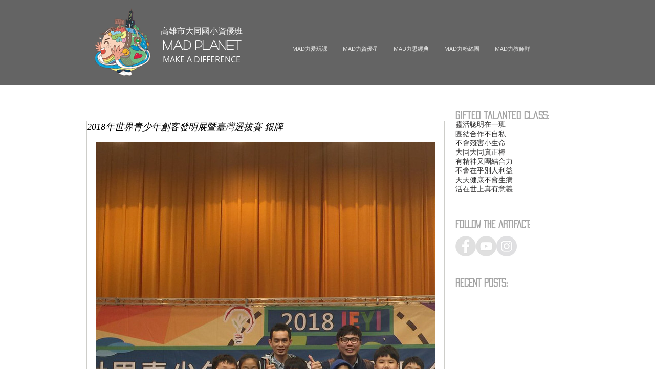

--- FILE ---
content_type: text/css; charset=utf-8
request_url: https://www.khtatung-mad.com/_serverless/pro-gallery-css-v4-server/layoutCss?ver=2&id=8nqch-not-scoped&items=4832_1600_1200%7C4596_1600_1200%7C4756_1600_1200%7C4691_1600_1200%7C4693_1600_1200&container=278_662_980_720&options=gallerySizeType:px%7CenableInfiniteScroll:true%7CtitlePlacement:SHOW_ON_HOVER%7CarrowsSize:23%7CimageMargin:20%7CgalleryLayout:4%7CscrollDirection:1%7CisVertical:false%7CnumberOfImagesPerRow:3%7CgallerySizePx:300%7CcubeRatio:1%7CcubeType:fill%7CgalleryThumbnailsAlignment:none%7CthumbnailSpacings:0
body_size: -139
content:
#pro-gallery-8nqch-not-scoped .pro-gallery-parent-container{ width: 662px !important; height: 980px !important; } #pro-gallery-8nqch-not-scoped [data-hook="item-container"][data-idx="0"].gallery-item-container{opacity: 1 !important;display: block !important;transition: opacity .2s ease !important;top: 0px !important;left: 0px !important;right: auto !important;height: 980px !important;width: 980px !important;} #pro-gallery-8nqch-not-scoped [data-hook="item-container"][data-idx="0"] .gallery-item-common-info-outer{height: 100% !important;} #pro-gallery-8nqch-not-scoped [data-hook="item-container"][data-idx="0"] .gallery-item-common-info{height: 100% !important;width: 100% !important;} #pro-gallery-8nqch-not-scoped [data-hook="item-container"][data-idx="0"] .gallery-item-wrapper{width: 980px !important;height: 980px !important;margin: 0 !important;} #pro-gallery-8nqch-not-scoped [data-hook="item-container"][data-idx="0"] .gallery-item-content{width: 980px !important;height: 980px !important;margin: 0px 0px !important;opacity: 1 !important;} #pro-gallery-8nqch-not-scoped [data-hook="item-container"][data-idx="0"] .gallery-item-hover{width: 980px !important;height: 980px !important;opacity: 1 !important;} #pro-gallery-8nqch-not-scoped [data-hook="item-container"][data-idx="0"] .item-hover-flex-container{width: 980px !important;height: 980px !important;margin: 0px 0px !important;opacity: 1 !important;} #pro-gallery-8nqch-not-scoped [data-hook="item-container"][data-idx="0"] .gallery-item-wrapper img{width: 100% !important;height: 100% !important;opacity: 1 !important;} #pro-gallery-8nqch-not-scoped [data-hook="item-container"][data-idx="1"].gallery-item-container{opacity: 1 !important;display: block !important;transition: opacity .2s ease !important;top: 0px !important;left: 1000px !important;right: auto !important;height: 980px !important;width: 980px !important;} #pro-gallery-8nqch-not-scoped [data-hook="item-container"][data-idx="1"] .gallery-item-common-info-outer{height: 100% !important;} #pro-gallery-8nqch-not-scoped [data-hook="item-container"][data-idx="1"] .gallery-item-common-info{height: 100% !important;width: 100% !important;} #pro-gallery-8nqch-not-scoped [data-hook="item-container"][data-idx="1"] .gallery-item-wrapper{width: 980px !important;height: 980px !important;margin: 0 !important;} #pro-gallery-8nqch-not-scoped [data-hook="item-container"][data-idx="1"] .gallery-item-content{width: 980px !important;height: 980px !important;margin: 0px 0px !important;opacity: 1 !important;} #pro-gallery-8nqch-not-scoped [data-hook="item-container"][data-idx="1"] .gallery-item-hover{width: 980px !important;height: 980px !important;opacity: 1 !important;} #pro-gallery-8nqch-not-scoped [data-hook="item-container"][data-idx="1"] .item-hover-flex-container{width: 980px !important;height: 980px !important;margin: 0px 0px !important;opacity: 1 !important;} #pro-gallery-8nqch-not-scoped [data-hook="item-container"][data-idx="1"] .gallery-item-wrapper img{width: 100% !important;height: 100% !important;opacity: 1 !important;} #pro-gallery-8nqch-not-scoped [data-hook="item-container"][data-idx="2"].gallery-item-container{opacity: 1 !important;display: block !important;transition: opacity .2s ease !important;top: 0px !important;left: 2000px !important;right: auto !important;height: 980px !important;width: 980px !important;} #pro-gallery-8nqch-not-scoped [data-hook="item-container"][data-idx="2"] .gallery-item-common-info-outer{height: 100% !important;} #pro-gallery-8nqch-not-scoped [data-hook="item-container"][data-idx="2"] .gallery-item-common-info{height: 100% !important;width: 100% !important;} #pro-gallery-8nqch-not-scoped [data-hook="item-container"][data-idx="2"] .gallery-item-wrapper{width: 980px !important;height: 980px !important;margin: 0 !important;} #pro-gallery-8nqch-not-scoped [data-hook="item-container"][data-idx="2"] .gallery-item-content{width: 980px !important;height: 980px !important;margin: 0px 0px !important;opacity: 1 !important;} #pro-gallery-8nqch-not-scoped [data-hook="item-container"][data-idx="2"] .gallery-item-hover{width: 980px !important;height: 980px !important;opacity: 1 !important;} #pro-gallery-8nqch-not-scoped [data-hook="item-container"][data-idx="2"] .item-hover-flex-container{width: 980px !important;height: 980px !important;margin: 0px 0px !important;opacity: 1 !important;} #pro-gallery-8nqch-not-scoped [data-hook="item-container"][data-idx="2"] .gallery-item-wrapper img{width: 100% !important;height: 100% !important;opacity: 1 !important;} #pro-gallery-8nqch-not-scoped [data-hook="item-container"][data-idx="3"]{display: none !important;} #pro-gallery-8nqch-not-scoped [data-hook="item-container"][data-idx="4"]{display: none !important;} #pro-gallery-8nqch-not-scoped .pro-gallery-prerender{height:980px !important;}#pro-gallery-8nqch-not-scoped {height:980px !important; width:662px !important;}#pro-gallery-8nqch-not-scoped .pro-gallery-margin-container {height:980px !important;}#pro-gallery-8nqch-not-scoped .one-row:not(.thumbnails-gallery) {height:990px !important; width:682px !important;}#pro-gallery-8nqch-not-scoped .one-row:not(.thumbnails-gallery) .gallery-horizontal-scroll {height:990px !important;}#pro-gallery-8nqch-not-scoped .pro-gallery-parent-container:not(.gallery-slideshow) [data-hook=group-view] .item-link-wrapper::before {height:990px !important; width:682px !important;}#pro-gallery-8nqch-not-scoped .pro-gallery-parent-container {height:980px !important; width:662px !important;}